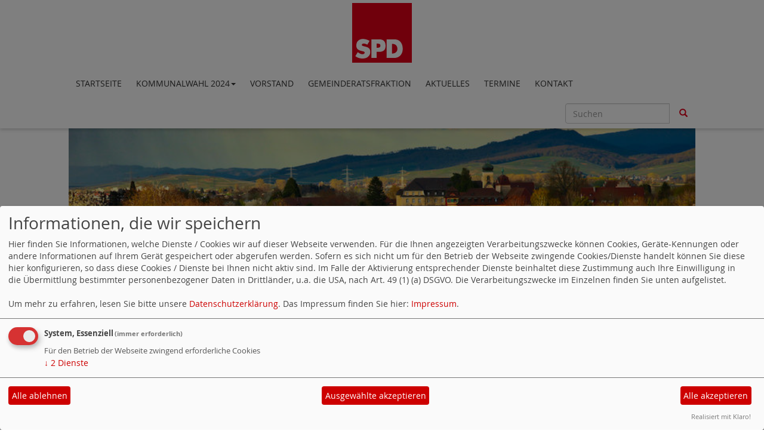

--- FILE ---
content_type: text/html; charset=utf-8
request_url: https://www.spd-heitersheim.de/meldungen/pressespiegel-august-september-2015/
body_size: 4911
content:
<!DOCTYPE html>
<html lang="de">
  <head>
    <meta charset="utf-8">
    <meta http-equiv="X-UA-Compatible" content="IE=edge">
    <meta name="viewport" content="width=device-width, initial-scale=1">
      <meta http-equiv="cache-control" content="no-cache" />
      <meta http-equiv="pragma" content="no-cache" />
     <link href="/_websozicms/assets/css_js/bootstrap/3.3.5/css/bootstrap.min.css" rel="stylesheet">
     <link href="/_websozicms/assets/css_js/smartmenus/1.0.0/addons/bootstrap/jquery.smartmenus.bootstrap.css" rel="stylesheet">
      <link rel="stylesheet" type="text/css" href="/_websozicms/corner/themes/websozis2017/style.min.css" title="Standard" media="screen, projection" />
<title>Pressespiegel August/September 2015 - SPD in Heitersheim</title> 
<style type="text/css" media="screen, projection"><!-- #headbg {background-image: url(/images/user_pages/IMG_3260_(2)_Kopie.jpeg);}--></style><meta name="keywords" content="SPD Heitersheim, Sozial, B&uuml;rgernah, Kompetent, Gemeinderat, Fraktion, Kommunal, Kommunalwahl, Stadt, Leben im Alter, Demografie, Demografische Entwicklung, Familie, Jugend, Schule" />
<meta name="description" content="SPD in Heitersheim" />
<meta name="robots" content="INDEX, FOLLOW" />
<meta name="language" content="de" />
<meta name="revisit-after" content="10 days" />
<meta name="author" content="SPD Heitersheim" />
<link rel="canonical" href="https://www.spd-heitersheim.de/meldungen/pressespiegel-august-september-2015/" />
<link rel="shortcut icon" href="/_websozicms/assets/favicon.ico" type="image/x-icon" />
<meta property="og:type" content="website" />
<meta property="og:title" content="Pressespiegel August/September 2015 - SPD in Heitersheim" />
<meta property="og:description" content="Unsere Arbeit wurde in den vergangenen Tagen und Wochen mehrfach von den Medien im Landkreis aufgegriffen. Hier gibt es die &Uuml;bersicht f&uuml;r den August und den September 2015.

Haben wir etwas &uuml;bersehen? Einfach in die Kommentare, wir nehmen das dann noch mit auf.
" />
<meta property="og:url" content="https://www.spd-breisgau-hochschwarzwald.de/meldungen/pressespiegel-august-september-2015/" />

<script defer type="text/javascript" src="/_websozicms/assets/css_js/klaro/config.js"></script>
<link rel="stylesheet" type="text/css" href="/_websozicms/assets/css_js/klaro/klaro.min.css">
<script defer type="text/javascript" src="/_websozicms/assets/css_js/klaro/klaro-no-css.js"></script><!--heitersm-->
<link rel="stylesheet" href="/_websozicms/assets/css_js/system.min.3.css" />

<link rel="stylesheet" href="/_websozicms/assets/css_js/font-awesome/5.0.1/css/fontawesome-all.min.css" />
<link rel='stylesheet' href='/_websozicms/assets/css_js/shariff/3.2.1/shariff.complete.css'>

<link rel="alternate" type="application/rss+xml" title="SPD in Heitersheim Newsticker (RSS)" href="https://www.spd-heitersheim.de/index.xml" />
<link rel="alternate" type="application/atom+xml" title="SPD in Heitersheim Newsticker (Atom)" href="https://www.spd-heitersheim.de/atom.xml" />
<link rel="alternate" type="application/atom+xml" title="SPD in Heitersheim Termine (Atom + Gdata)" href="https://www.spd-heitersheim.de/calendar.xml" />

<script type="text/javascript" src="/_websozicms/assets/css_js/jquery/3.6.0/jquery-3.6.0.min.js"></script>
<script type="text/javascript" src="/_websozicms/assets/css_js/jqueryui/1.12.1/jquery-ui.min.js"></script>
<link rel="stylesheet" href="/_websozicms/assets/css_js/jqueryui/1.12.1/themes/base/jquery-ui.min.css">
<script type="text/javascript" src="/_websozicms/assets/css_js/system.min.2.js"></script>
<script type="text/javascript">(function ($) { $(function() { $(".mj_accordion").mjAccordion()}); }(jQuery)); </script>
<script type="text/javascript">(function ($) { $(function() { $(".mj_tab").mjTab()}); }(jQuery)); </script><script type="text/javascript">(function(d, s, id) {
var js, fjs = d.getElementsByTagName(s)[0];
if (d.getElementById(id)) return;
js = d.createElement(s); js.id = id;
js.src = "//connect.facebook.net/de_DE/all.js#xfbml=1";
fjs.parentNode.insertBefore(js, fjs);
}(document, 'script', 'facebook-jssdk'));</script>
<script type='text/javascript' src='/_websozicms/assets/css_js/ckeditor/ckeditor.js'></script >      <script type="text/javascript" src="/_websozicms/assets/css_js/bootstrap/3.3.5/js/bootstrap.min.js"></script>
      <script type="text/javascript" src="/_websozicms/assets/css_js/smartmenus/1.0.0/jquery.smartmenus.min.js"></script>
      <script type="text/javascript" src="/_websozicms/assets/css_js/smartmenus/1.0.0/addons/bootstrap/jquery.smartmenus.bootstrap.min.js"></script>
      <!--[if lt IE 9]>
      <script src="/_websozicms/assets/css_js/html5shiv/3.7.3/html5shiv.min.js"></script>
      <script src="/_websozicms/assets/css_js/respond/1.4.2/respond.min.js"></script>
      <![endif]-->
      <script type="text/javascript">
          (function ($) {
              $(document).ready(function() {
                  if ( ($(window).height() + 100) < $(document).height() ) {
                      $('#top-link-block').removeClass('hidden').affix({
                          offset: {top:100}
                      });
                  }
          })} (jQuery)) ;
      </script>
      <script type="text/javascript">
              (function ($) {
                  $(document).ready(function () {
                          $(window).scroll(function () {
                              if (document.documentElement.clientWidth > 768) {
                                  var showlogo = window.logo;
                                  if (showlogo != true) {
                                      var scrolled_val = $(document).scrollTop().valueOf();
                                      if (scrolled_val >= 100) {
                                          $('#logo').hide();
                                          $('.navbar-toggle').css('margin-top', '95px');
                                      }
                                      else if (scrolled_val < 100) {
                                          $('#logo').show();
                                          $('.navbar-toggle').css('margin-top', '0')
                                      }
                                  }
                              }
                          });
                  });
              } (jQuery));
      </script>
  </head>
  <body>
    
    <nav class='navbar navbar-fixed-top' role='navigation'>
  	<div class='container'>
  	<a href='/index.php'><img src="/_websozicms/corner/themes/websozis2017/gif/logo.png" width="100" id="logo" alt="" /></a>
  	<div class='navbar-header'>
    <button type='button' class='navbar-toggle btn btn-default' data-toggle='collapse' data-target='#websozis2017-navbar-collapse-1' aria-expanded='true'>
    <span class='glyphicon glyphicon-menu-hamburger'></span>
    <span class='sr-only'>Toggle navigation</span>
        <span class='icon-bar'></span>
        <span class='icon-bar'></span>
        <span class='icon-bar'></span>
        <span class='toogletext'>Menü</span>
      </button>
    </div>
    <div class='collapse navbar-collapse' id='websozis2017-navbar-collapse-1'>
    <ul class='nav navbar-nav'><li><a  href="/index.php">Startseite</a></li><li><a role='button*' aria-haspopup='true' aria-expanded='false' href='/unser-team-fuer-heitersheim/'>Kommunalwahl 2024<span class='caret'></span></a><ul class="dropdown-menu"><li><a href="/31246-unser-team-fuer-heitersheim/">Unser Team für Heitersheim</a></li><li><a href="/unsere-kandidatinnen-und-kandidaten/">Unsere Kandidatinnen und Kandidaten</a></li></ul></li><li><a  href="/das-vorstandsteam/">Vorstand</a></li><li><a  href="/die-gemeinderatsfraktion/">Gemeinderatsfraktion</a></li><li><a  href="/meldungen/uebersicht/kommunalpolitik/">Aktuelles</a></li><li><a  href="/termine/show/">Termine</a></li><li><a  href="/form/811/">Kontakt</a></li></ul>
   <form class='navbar-form navbar-right' role='search' method='get' action='index.php'>
        <div class='input-group'>
          <input type='text' class='form-control' placeholder='Suchen' name='query'>
          <input type='hidden' name='mod' value='search' />
          <input type='hidden' name='op' value='e' />
          <input type='hidden' name='offset' value='10' />
          <input type='hidden' name='min' value='0' />
          <input type='hidden' name='menu' value='' />
          <div class='input-group-btn'>
          <button class='btn btn-default' type='submit'><span class='glyphicon glyphicon-search'></span></button>
          </div>
         </div>
      </form>
      </div>
    </div>
</nav>    <!-- Websozi-Header Bild /am -->
    <div class="container">
        <div class="header-box">
                            <div class="websozi-header" style="background: url('/images/user_pages/IMG_3260_(2)_Kopie.jpeg');">

                    <div class="seitentitellogo">
                        <div class="seitentitel"><h1 id="seitentitel">SPD in Heitersheim</h1></div>                    </div>
                </div>
                    </div>
     </div>


    <!-- Page Content -->
    <div class="container maincontent">

        <div class="row content">
            <div class="col-sm-8">
                <div id="module">
                    <div class="tsb">
    <h2> Pressespiegel August/September 2015 </h2>
     <span class="label label-default topic"> Veröffentlicht am 21.10.2015 <span class="kat_topic"> in Presse im Wahlkreis</span></span><div class="articleText1"> <p>Unsere Arbeit wurde in den vergangenen Tagen und Wochen mehrfach von den Medien im Landkreis aufgegriffen. Hier gibt es die &Uuml;bersicht f&uuml;r den August und den September 2015.</p>

<p>Haben wir etwas &uuml;bersehen? Einfach in die Kommentare, wir nehmen das dann noch mit auf.</p>
</div> <div class="articleText2"><ul>
<li><a href="http://www.badische-zeitung.de/kreis-breisgau-hochschwarzwald/cdu-und-spd-fordern-behindertenbeauftragten--108746810.html">CDU und SPD fordern Behindertenbeauftragten</a> (Badische Zeitung vom 1. August 2015)</li>
<li><a href="http://www.badische-zeitung.de/gundelfingen/spd-will-bolzplatz-fuer-die-jugend--110209545.html">Gundelfingen: SPD will Bolzplatz f&uuml;r die Jugend</a> (Badische Zeitung vom 26. August 2015)</li>
<li><a href="http://www.badische-zeitung.de/muenstertal/ahlers-ohne-gegenkandidat--110483035.html">M&uuml;nstertal: Ahlers ohne Gegenkandidat</a> (Badische Zeitung vom 1. September 2015)</li>
<li><a href="http://www.badische-zeitung.de/kreis-breisgau-hochschwarzwald/mehr-buerokratie-weniger-einnahmen--110479868.html">Mehr B&uuml;rokratie, weniger Einnahmen</a> (Badische Zeitung vom 1. September 2015)</li>
<li><a href="http://www.badische-zeitung.de/hinterzarten/amselhof-kritik-am-gemeinderat--110902174.html">Hinterzarten: Amselhof: Kritik am Gemeinderat</a> (Badische Zeitung vom 7. September 2015)</li>
<li><a href="http://www.badische-zeitung.de/muenstertal/nur-mit-echter-buergerbeteiligung--111677497.html">M&uuml;nstertal: &quot;Nur mit echter B&uuml;rgerbeteiligung&quot;</a> (Badische Zeitung vom 19. September 2015)</li>
<li><a href="http://www.badische-zeitung.de/boetzingen/kurz-gemeldet-xvodws2ax--110031335.html">B&ouml;tzingen: Kurz gemeldet</a> (Badische Zeitung vom 22. September 2015)</li>
<li><a href="http://www.badische-zeitung.de/muenstertal/auch-auf-das-wie-kommt-es-an--111914562.html">M&uuml;nstertal: &quot;Auch auf das Wie kommt es an&quot;</a> (Badische Zeitung vom 25. September 2015)</li>
<li><a href="http://www.badische-zeitung.de/muenstertal/ruediger-ahlers-als-buergermeister-von-muenstertal-bestaetigt--111991865.html">R&uuml;diger Ahlers als B&uuml;rgermeister von M&uuml;nstertal best&auml;tigt</a> (Badische Zeitung vom 27. September 2015)</li>
<li><a href="http://www.badische-zeitung.de/muenstertal/buergermeister-ruediger-ahlers-im-amt-bestaetigt--111990762.html">M&uuml;nstertal: B&uuml;rgermeister R&uuml;diger Ahlers im Amt best&auml;tigt ...</a> (Badische Zeitung vom 27. September 2015)</li>
<li><a href="http://www.badische-zeitung.de/muenstertal/kommentar-ordentliches-ergebnis--111991837.html">KOMMENTAR: Ordentliches Ergebnis</a> (Badische Zeitung vom 28. September 2015)</li>
</ul>
</div> <div class="clearall">&nbsp;</div> <div class="shariff" data-services=["twitter","facebook","facebooklike","whatsapp","print"] data-theme="color" data-button-style="standard" data-url="https://www.spd-heitersheim.de/meldungen/pressespiegel-august-september-2015/"></div><div class="clearall">&nbsp;</div> <p class="articleSrc"><span lang="en" xml:lang="en">Homepage</span> <a href="https://www.spd-breisgau-hochschwarzwald.de" class="extern">SPD Kreisverband Breisgau-Hochschwarzwald</a></p> <div class="articlenav">&laquo; <a href="/meldungen/notwendige-massnahmen-fuer-wende-im-wohnungsbau/">Notwendige Maßnahmen für Wende im Wohnungsbau</a> <div class="right"><a href="/meldungen/die-beste-sterbehilfe-ist-eine-gute-palliativmedizinische-versorgung/">Die beste Sterbehilfe ist eine gute palliativmedizinische Versorgung</a> &raquo;</div></div> 
<!--
<rdf:RDF xmlns:rdf="http://www.w3.org/1999/02/22-rdf-syntax-ns#"
xmlns:dc="http://purl.org/dc/elements/1.1/"
xmlns:trackback="http://madskills.com/public/xml/rss/module/trackback/">
<rdf:Description rdf:about="https://www.spd-breisgau-hochschwarzwald.de/meldungen/pressespiegel-august-september-2015/"
dc:identifier="https://www.spd-breisgau-hochschwarzwald.de/meldungen/.pressespiegel-august-september-2015/"
dc:title="Pressespiegel August/September 2015"
</rdf:RDF> --> 
</div><!-- End tsb -->                </div>
            </div>
            <div class="col-sm-4 rblock">
                <div class="block" id="rblock22526"> <div class="blocktitle"><h3>Downloads </h3></div> <h3>Flyer</h3><ul><li class="clearall"><strong><a href="/dl/SPD-Heitersheim_Wahl-Folder_WEB.pdf">Datei laden: Unser Flyer für die Kommunalwahl 2024</a></strong>,<br />12.05.2024, <a href="/index.php?mod=download&amp;ansicht=20679&amp;menu=1"><img src="https://www.spd-bw.de/_websozicms/assets/mehr.gif" alt="mehr zu Unser Flyer für die Kommunalwahl 2024" width="53" height="10" /></a><br />Dateigröße: 1.95 MB, Dateityp: .pdf (.pdf). </li></ul><h3>OV-Zeitung</h3><ul><li class="clearall"><strong><a href="/dl/SPD_Broschuere_WEB.pdf">Datei laden: Unsere Ideen für Heitersheim und Gallenweiler</a></strong>,<br />12.05.2024, <a href="/index.php?mod=download&amp;ansicht=20680&amp;menu=1"><img src="https://www.spd-bw.de/_websozicms/assets/mehr.gif" alt="mehr zu Unsere Ideen für Heitersheim und Gallenweiler" width="53" height="10" /></a><br />Dateigröße: 5.56 MB, Dateityp: .pdf (.pdf). </li></ul>

</div><!-- end block --><div class="block" id="rblock5336"> <div class="blocktitle"><h3>Kalender </h3></div> <p class="alle_termine_oeffnen"><a href="/termine/show/"><strong>Alle Termine öffnen</strong></a>.</p><p style="font-size: 0.9em; border-bottom: 1px solid">27.01.2026, 20:00&nbsp;Uhr - 22:00&nbsp;Uhr <strong>Tour für dich - Andreas Stoch in Freiburg</strong> <br /> SPD-Spitzenkandidat Andreas Stoch kommt noch Freiburg. 

Auf seiner  Tour für dich  führt ihn sein Weg …</p><p style="font-size: 0.9em; border-bottom: 1px solid">28.01.2026, 19:00&nbsp;Uhr - 22:00&nbsp;Uhr <strong>Filmvorführung &quot;Die Gewerkschafterin&quot;</strong> <br /> Filmvorführung &quot;Die Gewerkschafterin&quot; mit anschließender Podiumsdiskussion 

Wir möchten euch zu einer bes …</p><p style="font-size: 0.9em; border-bottom: 1px solid">29.01.2026, 19:00&nbsp;Uhr - 21:00&nbsp;Uhr <strong>Lass mal reden, Europa kommt nach Breisach</strong> <br /> Save the Date: 
Lass mal reden, Europa kommt nach Breisach 

Die Landtagswahl steht vor der Tür. Viele …</p>

</div><!-- end block -->            </div>
        </div>
        <!-- /.row -->

        <div class="row lblock">
                    </div>
        <!-- /.row -->
        <!-- Footer -->
        <footer>
            <div class="row footer">
                <div class="col-lg-12">
                    <p class="text-left">
                            <a class="btn btn-default" href="http://www.websozis.de">WebSozis</a>
                            <a class="btn btn-default" href="http://websozicms.de">WebsoziCMS </a><a href="#" class="btn btn-default" onclick="return klaro.show(undefined, true);return false;">Cookie-Manager</a><a class="btn btn-default" href="/datenschutz/">Datenschutzerkl&auml;rung</a>
							<a class="btn btn-default" href="/impressum/">Impressum</a>                </div>
                <span id="top-link-block" class="hidden">
                    <a href="#top" class="well well-sm btn btn-default btn-circle" onclick="$('html,body').animate({scrollTop:0},'slow');return false;">
                     <i class="glyphicon glyphicon-chevron-up"></i>
                 </a>
            </span>
            </div>
            <!-- /.row -->
        </footer>

    </div>
    <!-- /.container -->
    <script type='text/javascript' src='/_websozicms/assets/css_js/shariff/3.2.1/shariff.min.js'></script>
  </body>
</html>
